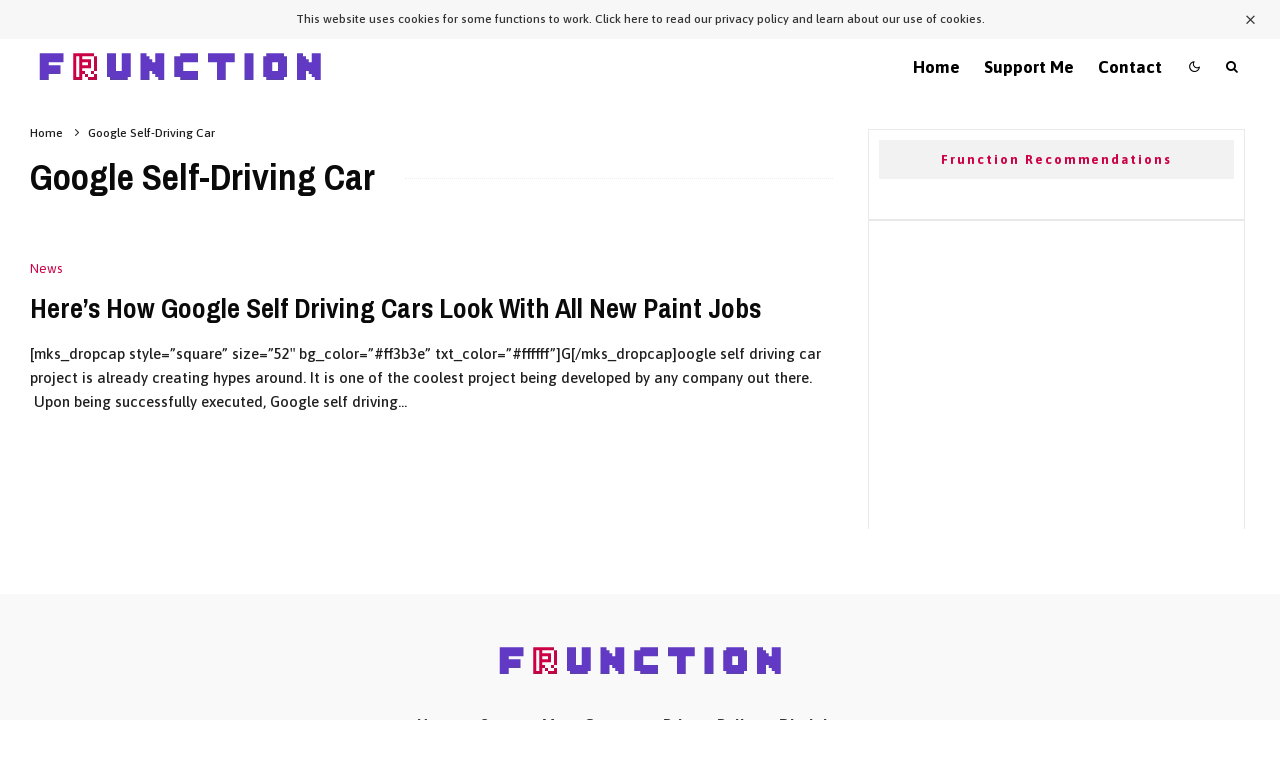

--- FILE ---
content_type: text/html; charset=UTF-8
request_url: https://frunction.com/tags/google-self-driving-car/
body_size: 20328
content:
<!DOCTYPE html><html lang="en-GB"><head><script data-no-optimize="1">var litespeed_docref=sessionStorage.getItem("litespeed_docref");litespeed_docref&&(Object.defineProperty(document,"referrer",{get:function(){return litespeed_docref}}),sessionStorage.removeItem("litespeed_docref"));</script> <meta name="google-site-verification" content="R1uuWUtIsG7IY0ZaISbDlnMbLXtb1ASQh00H5JJLgG8" /> <script async src="https://pagead2.googlesyndication.com/pagead/js/adsbygoogle.js?client=ca-pub-6296212073924419"
     crossorigin="anonymous"></script> <script src="https://fundingchoicesmessages.google.com/i/pub-6296212073924419?ers=1" nonce="EzuBwIqFzV5LVpjw9mRMhA" defer data-deferred="1"></script><script nonce="EzuBwIqFzV5LVpjw9mRMhA" src="[data-uri]" defer></script> <meta charset="UTF-8"><meta name="viewport" content="width=device-width, initial-scale=1"><link rel="profile" href="http://gmpg.org/xfn/11"><meta name="theme-color" content="#6931c4"><meta name='robots' content='index, follow, max-image-preview:large, max-snippet:-1, max-video-preview:-1' /> <script type="text/javascript" src="[data-uri]" defer></script> <title>Google Self-Driving Car Archives - Frunction</title><link rel="canonical" href="https://frunction.com/tags/google-self-driving-car/" /><meta property="og:locale" content="en_GB" /><meta property="og:type" content="article" /><meta property="og:title" content="Google Self-Driving Car Archives - Frunction" /><meta property="og:url" content="https://frunction.com/tags/google-self-driving-car/" /><meta property="og:site_name" content="Frunction" /><meta name="twitter:card" content="summary_large_image" /> <script type="application/ld+json" class="yoast-schema-graph">{"@context":"https://schema.org","@graph":[{"@type":"CollectionPage","@id":"https://frunction.com/tags/google-self-driving-car/","url":"https://frunction.com/tags/google-self-driving-car/","name":"Google Self-Driving Car Archives - Frunction","isPartOf":{"@id":"https://frunction.com/#website"},"primaryImageOfPage":{"@id":"https://frunction.com/tags/google-self-driving-car/#primaryimage"},"image":{"@id":"https://frunction.com/tags/google-self-driving-car/#primaryimage"},"thumbnailUrl":"","breadcrumb":{"@id":"https://frunction.com/tags/google-self-driving-car/#breadcrumb"},"inLanguage":"en-GB"},{"@type":"ImageObject","inLanguage":"en-GB","@id":"https://frunction.com/tags/google-self-driving-car/#primaryimage","url":"","contentUrl":""},{"@type":"BreadcrumbList","@id":"https://frunction.com/tags/google-self-driving-car/#breadcrumb","itemListElement":[{"@type":"ListItem","position":1,"name":"Home","item":"https://frunction.com/"},{"@type":"ListItem","position":2,"name":"Google Self-Driving Car"}]},{"@type":"WebSite","@id":"https://frunction.com/#website","url":"https://frunction.com/","name":"Frunction","description":"","publisher":{"@id":"https://frunction.com/#organization"},"potentialAction":[{"@type":"SearchAction","target":{"@type":"EntryPoint","urlTemplate":"https://frunction.com/?s={search_term_string}"},"query-input":{"@type":"PropertyValueSpecification","valueRequired":true,"valueName":"search_term_string"}}],"inLanguage":"en-GB"},{"@type":"Organization","@id":"https://frunction.com/#organization","name":"Frunction","url":"https://frunction.com/","logo":{"@type":"ImageObject","inLanguage":"en-GB","@id":"https://frunction.com/#/schema/logo/image/","url":"https://cdn.frunction.com/files/uploads/2022/06/Frunction_Logo.png","contentUrl":"https://cdn.frunction.com/files/uploads/2022/06/Frunction_Logo.png","width":300,"height":45,"caption":"Frunction"},"image":{"@id":"https://frunction.com/#/schema/logo/image/"}}]}</script> <link rel='dns-prefetch' href='//fonts.googleapis.com' /><link rel="alternate" type="application/rss+xml" title="Frunction &raquo; Feed" href="https://frunction.com/feed/" /><link rel="alternate" type="application/rss+xml" title="Frunction &raquo; Comments Feed" href="https://frunction.com/comments/feed/" /><link rel="alternate" type="application/rss+xml" title="Frunction &raquo; Google Self-Driving Car Tag Feed" href="https://frunction.com/tags/google-self-driving-car/feed/" />
<script id="frunc-ready" src="[data-uri]" defer></script> <style id='wp-img-auto-sizes-contain-inline-css' type='text/css'>img:is([sizes=auto i],[sizes^="auto," i]){contain-intrinsic-size:3000px 1500px}
/*# sourceURL=wp-img-auto-sizes-contain-inline-css */</style><link data-optimized="1" rel='stylesheet' id='wp-block-library-css' href='https://frunction.com/wp-content/litespeed/css/e66ff6dcac2bdc03c24e5e77a6162b2c.css?ver=62b2c' type='text/css' media='all' /><style id='global-styles-inline-css' type='text/css'>:root{--wp--preset--aspect-ratio--square: 1;--wp--preset--aspect-ratio--4-3: 4/3;--wp--preset--aspect-ratio--3-4: 3/4;--wp--preset--aspect-ratio--3-2: 3/2;--wp--preset--aspect-ratio--2-3: 2/3;--wp--preset--aspect-ratio--16-9: 16/9;--wp--preset--aspect-ratio--9-16: 9/16;--wp--preset--color--black: #000000;--wp--preset--color--cyan-bluish-gray: #abb8c3;--wp--preset--color--white: #ffffff;--wp--preset--color--pale-pink: #f78da7;--wp--preset--color--vivid-red: #cf2e2e;--wp--preset--color--luminous-vivid-orange: #ff6900;--wp--preset--color--luminous-vivid-amber: #fcb900;--wp--preset--color--light-green-cyan: #7bdcb5;--wp--preset--color--vivid-green-cyan: #00d084;--wp--preset--color--pale-cyan-blue: #8ed1fc;--wp--preset--color--vivid-cyan-blue: #0693e3;--wp--preset--color--vivid-purple: #9b51e0;--wp--preset--gradient--vivid-cyan-blue-to-vivid-purple: linear-gradient(135deg,rgb(6,147,227) 0%,rgb(155,81,224) 100%);--wp--preset--gradient--light-green-cyan-to-vivid-green-cyan: linear-gradient(135deg,rgb(122,220,180) 0%,rgb(0,208,130) 100%);--wp--preset--gradient--luminous-vivid-amber-to-luminous-vivid-orange: linear-gradient(135deg,rgb(252,185,0) 0%,rgb(255,105,0) 100%);--wp--preset--gradient--luminous-vivid-orange-to-vivid-red: linear-gradient(135deg,rgb(255,105,0) 0%,rgb(207,46,46) 100%);--wp--preset--gradient--very-light-gray-to-cyan-bluish-gray: linear-gradient(135deg,rgb(238,238,238) 0%,rgb(169,184,195) 100%);--wp--preset--gradient--cool-to-warm-spectrum: linear-gradient(135deg,rgb(74,234,220) 0%,rgb(151,120,209) 20%,rgb(207,42,186) 40%,rgb(238,44,130) 60%,rgb(251,105,98) 80%,rgb(254,248,76) 100%);--wp--preset--gradient--blush-light-purple: linear-gradient(135deg,rgb(255,206,236) 0%,rgb(152,150,240) 100%);--wp--preset--gradient--blush-bordeaux: linear-gradient(135deg,rgb(254,205,165) 0%,rgb(254,45,45) 50%,rgb(107,0,62) 100%);--wp--preset--gradient--luminous-dusk: linear-gradient(135deg,rgb(255,203,112) 0%,rgb(199,81,192) 50%,rgb(65,88,208) 100%);--wp--preset--gradient--pale-ocean: linear-gradient(135deg,rgb(255,245,203) 0%,rgb(182,227,212) 50%,rgb(51,167,181) 100%);--wp--preset--gradient--electric-grass: linear-gradient(135deg,rgb(202,248,128) 0%,rgb(113,206,126) 100%);--wp--preset--gradient--midnight: linear-gradient(135deg,rgb(2,3,129) 0%,rgb(40,116,252) 100%);--wp--preset--font-size--small: 13px;--wp--preset--font-size--medium: 20px;--wp--preset--font-size--large: 36px;--wp--preset--font-size--x-large: 42px;--wp--preset--spacing--20: 0.44rem;--wp--preset--spacing--30: 0.67rem;--wp--preset--spacing--40: 1rem;--wp--preset--spacing--50: 1.5rem;--wp--preset--spacing--60: 2.25rem;--wp--preset--spacing--70: 3.38rem;--wp--preset--spacing--80: 5.06rem;--wp--preset--shadow--natural: 6px 6px 9px rgba(0, 0, 0, 0.2);--wp--preset--shadow--deep: 12px 12px 50px rgba(0, 0, 0, 0.4);--wp--preset--shadow--sharp: 6px 6px 0px rgba(0, 0, 0, 0.2);--wp--preset--shadow--outlined: 6px 6px 0px -3px rgb(255, 255, 255), 6px 6px rgb(0, 0, 0);--wp--preset--shadow--crisp: 6px 6px 0px rgb(0, 0, 0);}:where(.is-layout-flex){gap: 0.5em;}:where(.is-layout-grid){gap: 0.5em;}body .is-layout-flex{display: flex;}.is-layout-flex{flex-wrap: wrap;align-items: center;}.is-layout-flex > :is(*, div){margin: 0;}body .is-layout-grid{display: grid;}.is-layout-grid > :is(*, div){margin: 0;}:where(.wp-block-columns.is-layout-flex){gap: 2em;}:where(.wp-block-columns.is-layout-grid){gap: 2em;}:where(.wp-block-post-template.is-layout-flex){gap: 1.25em;}:where(.wp-block-post-template.is-layout-grid){gap: 1.25em;}.has-black-color{color: var(--wp--preset--color--black) !important;}.has-cyan-bluish-gray-color{color: var(--wp--preset--color--cyan-bluish-gray) !important;}.has-white-color{color: var(--wp--preset--color--white) !important;}.has-pale-pink-color{color: var(--wp--preset--color--pale-pink) !important;}.has-vivid-red-color{color: var(--wp--preset--color--vivid-red) !important;}.has-luminous-vivid-orange-color{color: var(--wp--preset--color--luminous-vivid-orange) !important;}.has-luminous-vivid-amber-color{color: var(--wp--preset--color--luminous-vivid-amber) !important;}.has-light-green-cyan-color{color: var(--wp--preset--color--light-green-cyan) !important;}.has-vivid-green-cyan-color{color: var(--wp--preset--color--vivid-green-cyan) !important;}.has-pale-cyan-blue-color{color: var(--wp--preset--color--pale-cyan-blue) !important;}.has-vivid-cyan-blue-color{color: var(--wp--preset--color--vivid-cyan-blue) !important;}.has-vivid-purple-color{color: var(--wp--preset--color--vivid-purple) !important;}.has-black-background-color{background-color: var(--wp--preset--color--black) !important;}.has-cyan-bluish-gray-background-color{background-color: var(--wp--preset--color--cyan-bluish-gray) !important;}.has-white-background-color{background-color: var(--wp--preset--color--white) !important;}.has-pale-pink-background-color{background-color: var(--wp--preset--color--pale-pink) !important;}.has-vivid-red-background-color{background-color: var(--wp--preset--color--vivid-red) !important;}.has-luminous-vivid-orange-background-color{background-color: var(--wp--preset--color--luminous-vivid-orange) !important;}.has-luminous-vivid-amber-background-color{background-color: var(--wp--preset--color--luminous-vivid-amber) !important;}.has-light-green-cyan-background-color{background-color: var(--wp--preset--color--light-green-cyan) !important;}.has-vivid-green-cyan-background-color{background-color: var(--wp--preset--color--vivid-green-cyan) !important;}.has-pale-cyan-blue-background-color{background-color: var(--wp--preset--color--pale-cyan-blue) !important;}.has-vivid-cyan-blue-background-color{background-color: var(--wp--preset--color--vivid-cyan-blue) !important;}.has-vivid-purple-background-color{background-color: var(--wp--preset--color--vivid-purple) !important;}.has-black-border-color{border-color: var(--wp--preset--color--black) !important;}.has-cyan-bluish-gray-border-color{border-color: var(--wp--preset--color--cyan-bluish-gray) !important;}.has-white-border-color{border-color: var(--wp--preset--color--white) !important;}.has-pale-pink-border-color{border-color: var(--wp--preset--color--pale-pink) !important;}.has-vivid-red-border-color{border-color: var(--wp--preset--color--vivid-red) !important;}.has-luminous-vivid-orange-border-color{border-color: var(--wp--preset--color--luminous-vivid-orange) !important;}.has-luminous-vivid-amber-border-color{border-color: var(--wp--preset--color--luminous-vivid-amber) !important;}.has-light-green-cyan-border-color{border-color: var(--wp--preset--color--light-green-cyan) !important;}.has-vivid-green-cyan-border-color{border-color: var(--wp--preset--color--vivid-green-cyan) !important;}.has-pale-cyan-blue-border-color{border-color: var(--wp--preset--color--pale-cyan-blue) !important;}.has-vivid-cyan-blue-border-color{border-color: var(--wp--preset--color--vivid-cyan-blue) !important;}.has-vivid-purple-border-color{border-color: var(--wp--preset--color--vivid-purple) !important;}.has-vivid-cyan-blue-to-vivid-purple-gradient-background{background: var(--wp--preset--gradient--vivid-cyan-blue-to-vivid-purple) !important;}.has-light-green-cyan-to-vivid-green-cyan-gradient-background{background: var(--wp--preset--gradient--light-green-cyan-to-vivid-green-cyan) !important;}.has-luminous-vivid-amber-to-luminous-vivid-orange-gradient-background{background: var(--wp--preset--gradient--luminous-vivid-amber-to-luminous-vivid-orange) !important;}.has-luminous-vivid-orange-to-vivid-red-gradient-background{background: var(--wp--preset--gradient--luminous-vivid-orange-to-vivid-red) !important;}.has-very-light-gray-to-cyan-bluish-gray-gradient-background{background: var(--wp--preset--gradient--very-light-gray-to-cyan-bluish-gray) !important;}.has-cool-to-warm-spectrum-gradient-background{background: var(--wp--preset--gradient--cool-to-warm-spectrum) !important;}.has-blush-light-purple-gradient-background{background: var(--wp--preset--gradient--blush-light-purple) !important;}.has-blush-bordeaux-gradient-background{background: var(--wp--preset--gradient--blush-bordeaux) !important;}.has-luminous-dusk-gradient-background{background: var(--wp--preset--gradient--luminous-dusk) !important;}.has-pale-ocean-gradient-background{background: var(--wp--preset--gradient--pale-ocean) !important;}.has-electric-grass-gradient-background{background: var(--wp--preset--gradient--electric-grass) !important;}.has-midnight-gradient-background{background: var(--wp--preset--gradient--midnight) !important;}.has-small-font-size{font-size: var(--wp--preset--font-size--small) !important;}.has-medium-font-size{font-size: var(--wp--preset--font-size--medium) !important;}.has-large-font-size{font-size: var(--wp--preset--font-size--large) !important;}.has-x-large-font-size{font-size: var(--wp--preset--font-size--x-large) !important;}
/*# sourceURL=global-styles-inline-css */</style><style id='classic-theme-styles-inline-css' type='text/css'>/*! This file is auto-generated */
.wp-block-button__link{color:#fff;background-color:#32373c;border-radius:9999px;box-shadow:none;text-decoration:none;padding:calc(.667em + 2px) calc(1.333em + 2px);font-size:1.125em}.wp-block-file__button{background:#32373c;color:#fff;text-decoration:none}
/*# sourceURL=/wp-includes/css/classic-themes.min.css */</style><link data-optimized="1" rel='stylesheet' id='zeen-style-css' href='https://frunction.com/wp-content/litespeed/css/1204f82323f60b5b05e6cf9b62060c09.css?ver=60c09' type='text/css' media='all' /><style id='zeen-style-inline-css' type='text/css'>.content-bg, .block-skin-5:not(.skin-inner), .block-skin-5.skin-inner > .tipi-row-inner-style, .article-layout-skin-1.title-cut-bl .hero-wrap .meta:before, .article-layout-skin-1.title-cut-bc .hero-wrap .meta:before, .article-layout-skin-1.title-cut-bl .hero-wrap .share-it:before, .article-layout-skin-1.title-cut-bc .hero-wrap .share-it:before, .standard-archive .page-header, .skin-dark .flickity-viewport, .zeen__var__options label { background: #ffffff;}a.zeen-pin-it{position: absolute}.background.mask {background-color: transparent}.side-author__wrap .mask a {display:inline-block;height:70px}.timed-pup,.modal-wrap {position:fixed;visibility:hidden}.to-top__fixed .to-top a{background-color:#000000; color: #fff}#block-wrap-136 .tipi-row-inner-style{ ;}.site-inner { background-color: #ffffff; }.splitter svg g { fill: #ffffff; }.inline-post .block article .title { font-size: 20px;}input[type=submit], button, .tipi-button,.button,.wpcf7-submit,.button__back__home{ border-radius: 0; }.fontfam-1 { font-family: 'Pragati Narrow',sans-serif!important;}input,input[type="number"],.body-f1, .quotes-f1 blockquote, .quotes-f1 q, .by-f1 .byline, .sub-f1 .subtitle, .wh-f1 .widget-title, .headings-f1 h1, .headings-f1 h2, .headings-f1 h3, .headings-f1 h4, .headings-f1 h5, .headings-f1 h6, .font-1, div.jvectormap-tip {font-family:'Pragati Narrow',sans-serif;font-weight: 700;font-style: normal;}.fontfam-2 { font-family:'Asap',sans-serif!important; }input[type=submit], button, .tipi-button,.button,.wpcf7-submit,.button__back__home,.body-f2, .quotes-f2 blockquote, .quotes-f2 q, .by-f2 .byline, .sub-f2 .subtitle, .wh-f2 .widget-title, .headings-f2 h1, .headings-f2 h2, .headings-f2 h3, .headings-f2 h4, .headings-f2 h5, .headings-f2 h6, .font-2 {font-family:'Asap',sans-serif;font-weight: 500;font-style: normal;}.fontfam-3 { font-family:'Asap',sans-serif!important;}.body-f3, .quotes-f3 blockquote, .quotes-f3 q, .by-f3 .byline, .sub-f3 .subtitle, .wh-f3 .widget-title, .headings-f3 h1, .headings-f3 h2, .headings-f3 h3, .headings-f3 h4, .headings-f3 h5, .headings-f3 h6, .font-3 {font-family:'Asap',sans-serif;font-style: normal;font-weight: 500;}.tipi-row, .tipi-builder-on .contents-wrap > p { max-width: 1920px ; }.slider-columns--3 article { width: 590px }.slider-columns--2 article { width: 900px }.slider-columns--4 article { width: 435px }.single .site-content .tipi-row { max-width: 1920px ; }.single-product .site-content .tipi-row { max-width: 1920px ; }.date--secondary { color: #ffffff; }.date--main { color: #f8d92f; }.global-accent-border { border-color: #6931c4; }.trending-accent-border { border-color: #f7d40e; }.trending-accent-bg { border-color: #f7d40e; }.wpcf7-submit, .tipi-button.block-loader { background: #cc0044; }.wpcf7-submit:hover, .tipi-button.block-loader:hover { background: #6931c4; }.tipi-button.block-loader { color: #fff!important; }.wpcf7-submit { background: #18181e; }.wpcf7-submit:hover { background: #111; }.global-accent-bg, .icon-base-2:hover .icon-bg, #progress { background-color: #6931c4; }.global-accent-text, .mm-submenu-2 .mm-51 .menu-wrap > .sub-menu > li > a { color: #6931c4; }body { color:#1f1f1f;}.excerpt { color:#1f1f1f;}.mode--alt--b .excerpt, .block-skin-2 .excerpt, .block-skin-2 .preview-classic .custom-button__fill-2 { color:#ffffff!important;}.read-more-wrap { color:#cc0044;}.logo-fallback a { color:#000!important;}.site-mob-header .logo-fallback a { color:#000!important;}blockquote:not(.comment-excerpt) { color:#6931c4;}.mode--alt--b blockquote:not(.comment-excerpt), .mode--alt--b .block-skin-0.block-wrap-quote .block-wrap-quote blockquote:not(.comment-excerpt), .mode--alt--b .block-skin-0.block-wrap-quote .block-wrap-quote blockquote:not(.comment-excerpt) span { color:#fff!important;}.byline, .byline a { color:#cc0044;}.mode--alt--b .block-wrap-classic .byline, .mode--alt--b .block-wrap-classic .byline a, .mode--alt--b .block-wrap-thumbnail .byline, .mode--alt--b .block-wrap-thumbnail .byline a, .block-skin-2 .byline a, .block-skin-2 .byline { color:#ffffff;}.preview-classic .meta .title, .preview-thumbnail .meta .title,.preview-56 .meta .title{ color:#0a0a0a;}h1, h2, h3, h4, h5, h6, .block-title { color:#0a0a0a;}.sidebar-widget  .widget-title { color:#cc0044!important;}.link-color-wrap p > a, .link-color-wrap p > em a, .link-color-wrap p > strong a {
			text-decoration: underline; text-decoration-color: transparent; text-decoration-thickness: 1px; text-decoration-style:solid}.link-color-wrap p > a:hover, .link-color-wrap p > em a:hover, .link-color-wrap p > strong a:hover { text-decoration-color: #6931c4}.link-color-wrap a, .woocommerce-Tabs-panel--description a { color: #cc0044; }.mode--alt--b .link-color-wrap a, .mode--alt--b .woocommerce-Tabs-panel--description a { color: #888888; }.copyright, .site-footer .bg-area-inner .copyright a { color: #ffffff; }.link-color-wrap a:hover { color: #6931c4; }.mode--alt--b .link-color-wrap a:hover { color: #555; }body{line-height:1.66}input[type=submit], button, .tipi-button,.button,.wpcf7-submit,.button__back__home{letter-spacing:0.03em}.sub-menu a:not(.tipi-button){letter-spacing:0.1em}.widget-title{letter-spacing:0.15em}html, body{font-size:15px}.byline{font-size:12px}input[type=submit], button, .tipi-button,.button,.wpcf7-submit,.button__back__home{font-size:11px}.excerpt{font-size:15px}.logo-fallback, .secondary-wrap .logo-fallback a{font-size:22px}.logo span{font-size:12px}.breadcrumbs{font-size:10px}.hero-meta.tipi-s-typo .title{font-size:20px}.hero-meta.tipi-s-typo .subtitle{font-size:15px}.hero-meta.tipi-m-typo .title{font-size:20px}.hero-meta.tipi-m-typo .subtitle{font-size:15px}.hero-meta.tipi-xl-typo .title{font-size:20px}.hero-meta.tipi-xl-typo .subtitle{font-size:15px}.block-html-content h1, .single-content .entry-content h1{font-size:20px}.block-html-content h2, .single-content .entry-content h2{font-size:20px}.block-html-content h3, .single-content .entry-content h3{font-size:20px}.block-html-content h4, .single-content .entry-content h4{font-size:20px}.block-html-content h5, .single-content .entry-content h5{font-size:18px}.footer-block-links{font-size:8px}blockquote, q{font-size:20px}.site-footer .copyright{font-size:13px}.footer-navigation{font-size:13px}.site-footer .menu-icons{font-size:12px}.block-title, .page-title{font-size:24px}.block-subtitle{font-size:18px}.block-col-self .preview-2 .title{font-size:22px}.block-wrap-classic .tipi-m-typo .title-wrap .title{font-size:22px}.tipi-s-typo .title, .ppl-s-3 .tipi-s-typo .title, .zeen-col--wide .ppl-s-3 .tipi-s-typo .title, .preview-1 .title, .preview-21:not(.tipi-xs-typo) .title{font-size:22px}.tipi-xs-typo .title, .tipi-basket-wrap .basket-item .title{font-size:15px}.meta .read-more-wrap{font-size:11px}.widget-title{font-size:12px}.split-1:not(.preview-thumbnail) .mask{-webkit-flex: 0 0 calc( 34% - 15px);
					-ms-flex: 0 0 calc( 34% - 15px);
					flex: 0 0 calc( 34% - 15px);
					width: calc( 34% - 15px);}.preview-thumbnail .mask{-webkit-flex: 0 0 65px;
					-ms-flex: 0 0 65px;
					flex: 0 0 65px;
					width: 65px;}.footer-lower-area{padding-top:40px}.footer-lower-area{padding-bottom:40px}.footer-upper-area{padding-bottom:40px}.footer-upper-area{padding-top:40px}.footer-widget-wrap{padding-bottom:40px}.footer-widget-wrap{padding-top:40px}.tipi-button-cta-header{font-size:12px}#top-bar-message{font-size:12px}.meta .read-more-wrap { font-weight: 700;}.subtitle {font-style:italic!important;}.main-navigation .horizontal-menu, .main-navigation .menu-item, .main-navigation .menu-icon .menu-icon--text,  .main-navigation .tipi-i-search span { font-weight: 700;}.footer-lower-area, .footer-lower-area .menu-item, .footer-lower-area .menu-icon span {font-weight: 700;}.widget-title {font-weight: 700!important;}input[type=submit], button, .tipi-button,.button,.wpcf7-submit,.button__back__home{ text-transform: none; }.entry-title{ text-transform: none; }.logo-fallback{ text-transform: none; }.block-wrap-slider .title-wrap .title{ text-transform: none; }.block-wrap-grid .title-wrap .title, .tile-design-4 .meta .title-wrap .title{ text-transform: none; }.block-wrap-classic .title-wrap .title{ text-transform: none; }.block-title{ text-transform: none; }.meta .excerpt .read-more{ text-transform: uppercase; }.preview-grid .read-more{ text-transform: uppercase; }.block-subtitle{ text-transform: none; }.byline{ text-transform: none; }.widget-title{ text-transform: none; }.main-navigation .menu-item, .main-navigation .menu-icon .menu-icon--text{ text-transform: none; }.secondary-navigation, .secondary-wrap .menu-icon .menu-icon--text{ text-transform: none; }.footer-lower-area .menu-item, .footer-lower-area .menu-icon span{ text-transform: none; }.sub-menu a:not(.tipi-button){ text-transform: none; }.site-mob-header .menu-item, .site-mob-header .menu-icon span{ text-transform: uppercase; }.single-content .entry-content h1, .single-content .entry-content h2, .single-content .entry-content h3, .single-content .entry-content h4, .single-content .entry-content h5, .single-content .entry-content h6, .meta__full h1, .meta__full h2, .meta__full h3, .meta__full h4, .meta__full h5, .bbp__thread__title{ text-transform: none; }.mm-submenu-2 .mm-11 .menu-wrap > *, .mm-submenu-2 .mm-31 .menu-wrap > *, .mm-submenu-2 .mm-21 .menu-wrap > *, .mm-submenu-2 .mm-51 .menu-wrap > *  { border-top: 3px solid transparent; }.separation-border { margin-bottom: 60px; }.load-more-wrap-1 { padding-top: 60px; }.block-wrap-classic .inf-spacer + .block:not(.block-62) { margin-top: 60px; }.block-title-wrap-style .block-title:after, .block-title-wrap-style .block-title:before { border-top: 1px #eee dotted;}.separation-border-v { background: #000000;}.separation-border-v { height: calc( 100% -  60px - 1px); }@media only screen and (max-width: 480px) {.separation-border:not(.split-1){margin-bottom:45px;}.separation-border { margin-bottom: 30px;}}.grid-spacing { border-top-width: 2px; }.sidebar-wrap .sidebar { padding-right: 5px; padding-left: 5px; padding-top:5px; padding-bottom:5px; }.sidebar-left .sidebar-wrap .sidebar { padding-right: 5px; padding-left: 5px; }@media only screen and (min-width: 481px) {.block-wrap-grid .block-title-area, .block-wrap-98 .block-piece-2 article:last-child { margin-bottom: -2px; }.block-wrap-92 .tipi-row-inner-box { margin-top: -2px; }.block-wrap-grid .only-filters { top: 2px; }.grid-spacing { border-right-width: 2px; }.block-wrap-grid:not(.block-wrap-81) .block { width: calc( 100% + 2px ); }}@media only screen and (max-width: 859px) {.mobile__design--side .mask {
		width: calc( 34% - 15px);
	}}@media only screen and (min-width: 860px) {input[type=submit], button, .tipi-button,.button,.wpcf7-submit,.button__back__home{letter-spacing:0.09em}html, body{font-size:17px}.hero-meta.tipi-s-typo .title{font-size:30px}.hero-meta.tipi-s-typo .subtitle{font-size:18px}.hero-meta.tipi-m-typo .title{font-size:30px}.hero-meta.tipi-m-typo .subtitle{font-size:18px}.hero-meta.tipi-xl-typo .title{font-size:30px}.hero-meta.tipi-xl-typo .subtitle{font-size:18px}.block-html-content h1, .single-content .entry-content h1{font-size:30px}.block-html-content h2, .single-content .entry-content h2{font-size:30px}.block-html-content h3, .single-content .entry-content h3{font-size:24px}.block-html-content h4, .single-content .entry-content h4{font-size:24px}blockquote, q{font-size:25px}.site-footer .copyright{font-size:12px}.footer-navigation{font-size:12px}.main-navigation, .main-navigation .menu-icon--text{font-size:15px}.sub-menu a:not(.tipi-button){font-size:12px}.main-navigation .menu-icon, .main-navigation .trending-icon-solo{font-size:12px}.secondary-wrap-v .standard-drop>a,.secondary-wrap, .secondary-wrap a, .secondary-wrap .menu-icon--text{font-size:11px}.secondary-wrap .menu-icon, .secondary-wrap .menu-icon a, .secondary-wrap .trending-icon-solo{font-size:13px}.layout-side-info .details{width:130px;float:left}.title-contrast .hero-wrap { height: calc( 100vh - 60px ); }.block-col-self .block-71 .tipi-s-typo .title { font-size: 18px; }.zeen-col--narrow .block-wrap-classic .tipi-m-typo .title-wrap .title { font-size: 18px; }.mode--alt--b .footer-widget-area:not(.footer-widget-area-1) + .footer-lower-area { border-top:1px #333333 solid ; }.footer-widget-wrap { border-right:1px #333333 solid ; }.footer-widget-wrap .widget_search form, .footer-widget-wrap select { border-color:#333333; }.footer-widget-wrap .zeen-widget { border-bottom:1px #333333 solid ; }.footer-widget-wrap .zeen-widget .preview-thumbnail { border-bottom-color: #333333;}.secondary-wrap-v { width: 80px; }}@media only screen and (min-width: 1240px) {.hero-l .single-content {padding-top: 45px}.byline{font-size:13px}input[type=submit], button, .tipi-button,.button,.wpcf7-submit,.button__back__home{font-size:12px}.logo-fallback, .secondary-wrap .logo-fallback a{font-size:30px}.breadcrumbs{font-size:12px}.hero-meta.tipi-s-typo .title{font-size:36px}.hero-meta.tipi-m-typo .title{font-size:44px}.hero-meta.tipi-xl-typo .title{font-size:50px}.block-html-content h1, .single-content .entry-content h1{font-size:44px}.block-html-content h2, .single-content .entry-content h2{font-size:40px}.block-html-content h3, .single-content .entry-content h3{font-size:30px}.block-html-content h4, .single-content .entry-content h4{font-size:22px}.block-html-content h5, .single-content .entry-content h5{font-size:20px}.footer-block-links{font-size:11px}.site-footer .copyright{font-size:13px}.footer-navigation{font-size:15px}.site-footer .menu-icons{font-size:13px}.main-navigation, .main-navigation .menu-icon--text{font-size:17px}.sub-menu a:not(.tipi-button){font-size:15px}.main-navigation .menu-icon, .main-navigation .trending-icon-solo{font-size:13px}.secondary-wrap-v .standard-drop>a,.secondary-wrap, .secondary-wrap a, .secondary-wrap .menu-icon--text{font-size:13px}.block-title, .page-title{font-size:40px}.block-subtitle{font-size:20px}.block-col-self .preview-2 .title{font-size:36px}.block-wrap-classic .tipi-m-typo .title-wrap .title{font-size:30px}.tipi-s-typo .title, .ppl-s-3 .tipi-s-typo .title, .zeen-col--wide .ppl-s-3 .tipi-s-typo .title, .preview-1 .title, .preview-21:not(.tipi-xs-typo) .title{font-size:25px}.tipi-xs-typo .title, .tipi-basket-wrap .basket-item .title{font-size:24px}.widget-title{font-size:13px}.split-1:not(.preview-thumbnail) .mask{-webkit-flex: 0 0 calc( 50% - 15px);
					-ms-flex: 0 0 calc( 50% - 15px);
					flex: 0 0 calc( 50% - 15px);
					width: calc( 50% - 15px);}.footer-lower-area{padding-top:30px}.footer-lower-area{padding-bottom:30px}.footer-upper-area{padding-bottom:50px}.footer-upper-area{padding-top:50px}.footer-widget-wrap{padding-bottom:30px}.footer-widget-wrap{padding-top:30px}}.main-menu-bar-color-1 .current-menu-item > a, .main-menu-bar-color-1 .menu-main-menu > .dropper.active:not(.current-menu-item) > a { background-color: #111;}.cats .cat-with-bg, .byline-1 .comments { font-size:0.8em; }.site-header a { color: #000000; }.site-skin-3.content-subscribe, .site-skin-3.content-subscribe .subtitle, .site-skin-3.content-subscribe input, .site-skin-3.content-subscribe h2 { color: #fff; } .site-skin-3.content-subscribe input[type="email"] { border-color: #fff; }.footer-widget-wrap .widget_search form { border-color:#333333; }.content-area .zeen-widget { border: 0 #e9e9e9 solid ; border-width: 1px; }.content-area .zeen-widget { padding:10px 10px 10px; }.with-fi.preview-grid,.with-fi.preview-grid .byline,.with-fi.preview-grid .subtitle, .with-fi.preview-grid a { color: #fff; }.preview-grid .mask-overlay { opacity: 0.2 ; }@media (pointer: fine) {.preview-grid:hover .mask-overlay { opacity: 0.4 ; }}.slider-image-1 .mask-overlay { background-color: #1a1d1e ; }.with-fi.preview-slider-overlay,.with-fi.preview-slider-overlay .byline,.with-fi.preview-slider-overlay .subtitle, .with-fi.preview-slider-overlay a { color: #fff; }.preview-slider-overlay .mask-overlay { opacity: 0.2 ; }@media (pointer: fine) {.preview-slider-overlay:hover .mask-overlay { opacity: 0.6 ; }}.top-bar-message { background: #f7f7f7; color: #333333; padding:10px;}.site-footer .bg-area-inner, .site-footer .bg-area-inner .woo-product-rating span, .site-footer .bg-area-inner .stack-design-3 .meta { background-color: #f9f9f9; }.site-footer .bg-area-inner .background { background-image: none; opacity: 1; }.footer-lower-area { color: #333333; }.to-top-2 a { border-color: #333333; }.to-top-2 i:after { background: #333333; }.site-footer .bg-area-inner,.site-footer .bg-area-inner .byline,.site-footer .bg-area-inner a,.site-footer .bg-area-inner .widget_search form *,.site-footer .bg-area-inner h3,.site-footer .bg-area-inner .widget-title { color:#333333; }.site-footer .bg-area-inner .tipi-spin.tipi-row-inner-style:before { border-color:#333333; }.site-footer .footer-widget-bg-area, .site-footer .footer-widget-bg-area .woo-product-rating span, .site-footer .footer-widget-bg-area .stack-design-3 .meta { background-color: #272727; }.site-footer .footer-widget-bg-area .background { background-image: none; opacity: 1; }.site-footer .footer-widget-bg-area .block-skin-0 .tipi-arrow { color:#dddede; border-color:#dddede; }.site-footer .footer-widget-bg-area .block-skin-0 .tipi-arrow i:after{ background:#dddede; }.site-footer .footer-widget-bg-area,.site-footer .footer-widget-bg-area .byline,.site-footer .footer-widget-bg-area a,.site-footer .footer-widget-bg-area .widget_search form *,.site-footer .footer-widget-bg-area h3,.site-footer .footer-widget-bg-area .widget-title { color:#dddede; }.site-footer .footer-widget-bg-area .tipi-spin.tipi-row-inner-style:before { border-color:#dddede; }.content-latl .bg-area, .content-latl .bg-area .woo-product-rating span, .content-latl .bg-area .stack-design-3 .meta { background-color: #272727; }.content-latl .bg-area .background { opacity: 0.75; }.content-latl .bg-area,.content-latl .bg-area .byline,.content-latl .bg-area a,.content-latl .bg-area .widget_search form *,.content-latl .bg-area h3,.content-latl .bg-area .widget-title { color:#fff; }.content-latl .bg-area .tipi-spin.tipi-row-inner-style:before { border-color:#fff; }.sidebar-wrap .load-more-wrap .tipi-arrow { border-color:#fff; color:#fff; }.sidebar-wrap .load-more-wrap .tipi-arrow i:after { background:#fff; }.sidebar-wrap,.sidebar-wrap .byline,.sidebar-wrap a,.sidebar-wrap .widget_search form *,.sidebar-wrap h3,.sidebar-wrap .widget-title { color:#fff; }.sidebar-wrap .tipi-spin.tipi-row-inner-style:before { border-color:#fff; }.slide-in-menu .bg-area, .slide-in-menu .bg-area .woo-product-rating span, .slide-in-menu .bg-area .stack-design-3 .meta { background-color: #222222; }.slide-in-menu .bg-area .background { opacity: 0.3; }.slide-in-menu,.slide-in-menu .bg-area a,.slide-in-menu .bg-area .widget-title, .slide-in-menu .cb-widget-design-1 .cb-score { color:#ffffff; }.slide-in-menu form { border-color:#ffffff; }.slide-in-menu .bg-area .mc4wp-form-fields input[type="email"], #subscribe-submit input[type="email"], .subscribe-wrap input[type="email"],.slide-in-menu .bg-area .mc4wp-form-fields input[type="text"], #subscribe-submit input[type="text"], .subscribe-wrap input[type="text"] { border-bottom-color:#ffffff; }.main-navigation, .main-navigation .menu-icon--text { color: #000000; }.main-navigation .horizontal-menu>li>a { padding-left: 12px; padding-right: 12px; }.main-navigation-border { border-bottom:1px #eeeeee solid ; }.main-navigation-border .drop-search { border-top:1px #eeeeee solid ; }#progress {bottom: 0;height: 1px; }.sticky-menu-2:not(.active) #progress  { bottom: -1px;  }.main-navigation-border { border-top: 1px #eee solid ; }.site-mob-header .menu-icon { font-size: 15px; }.site-mob-header .tipi-i-menu-mob { width: 15px; }.site-mob-header .tipi-i-menu-mob:before {top: -6px;}.site-mob-header .tipi-i-menu-mob:after {top: 6px;}.secondary-wrap .menu-bg-area { background-color: #1f2123; }.secondary-wrap-v .standard-drop>a,.secondary-wrap, .secondary-wrap a, .secondary-wrap .menu-icon--text { color: #fff; }.secondary-wrap .menu-secondary > li > a, .secondary-icons li > a { padding-left: 10px; padding-right: 10px; }.mc4wp-form-fields input[type=submit], .mc4wp-form-fields button, #subscribe-submit input[type=submit], .subscribe-wrap input[type=submit] {color: #fff;background-image: linear-gradient(130deg, #32429e 0%, #aa076b 80%);}.site-mob-header:not(.site-mob-header-11) .header-padding .logo-main-wrap, .site-mob-header:not(.site-mob-header-11) .header-padding .icons-wrap a, .site-mob-header-11 .header-padding {
		padding-top: 10px;
		padding-bottom: 10px;
	}.site-header .header-padding {
		padding-top:5px;
		padding-bottom:5px;
	}@media only screen and (min-width: 860px){.tipi-m-0 {display: none}}
/*# sourceURL=zeen-style-inline-css */</style><link data-optimized="1" rel='stylesheet' id='zeen-child-style-css' href='https://frunction.com/wp-content/litespeed/css/8b8583ae37db20229db7c3bafef55a9e.css?ver=55a9e' type='text/css' media='all' /><link data-optimized="1" rel='stylesheet' id='zeen-dark-mode-css' href='https://frunction.com/wp-content/litespeed/css/ae5e45052eedae1bbae027c590cd7393.css?ver=d7393' type='text/css' media='all' /><link rel='stylesheet' id='zeen-fonts-css' href='https://fonts.googleapis.com/css?family=Pragati+Narrow%3A700%2Citalic%2C400%7CAsap%3A500%2C700%2C400&#038;subset=latin&#038;display=swap' type='text/css' media='all' /><link data-optimized="1" rel='stylesheet' id='photoswipe-css' href='https://frunction.com/wp-content/litespeed/css/bf083598bb52334120ba02d3feb2c917.css?ver=2c917' type='text/css' media='all' /> <script data-optimized="1" type="text/javascript" src="https://frunction.com/wp-content/litespeed/js/20c3df064f76283b1b95d8106e60d2d3.js?ver=0d2d3" id="jquery-core-js" defer data-deferred="1"></script> <script data-optimized="1" type="text/javascript" src="https://frunction.com/wp-content/litespeed/js/407ef4c1c8bc65ded79deb7c2bc120ab.js?ver=120ab" id="jquery-migrate-js" defer data-deferred="1"></script> <link rel="https://api.w.org/" href="https://frunction.com/wp-json/" /><link rel="alternate" title="JSON" type="application/json" href="https://frunction.com/wp-json/wp/v2/tags/136" /><link rel="EditURI" type="application/rsd+xml" title="RSD" href="https://frunction.com/xmlrpc.php?rsd" /><meta name="generator" content="WordPress 6.9" /><style type="text/css">.aawp .aawp-tb__row--highlight{background-color:#256aaf;}.aawp .aawp-tb__row--highlight{color:#256aaf;}.aawp .aawp-tb__row--highlight a{color:#256aaf;}</style><link rel="preload" type="font/woff2" as="font" href="https://frunction.com/wp-content/themes/zeen/assets/css/tipi/tipi.woff2?9oa0lg" crossorigin="anonymous"><link rel="dns-prefetch" href="//fonts.googleapis.com"><link rel="preconnect" href="https://fonts.gstatic.com/" crossorigin="anonymous"><link rel="icon" href="https://frunction.com/wp-content/uploads/2022/06/cropped-Favicon-32x32.png" sizes="32x32" /><link rel="icon" href="https://frunction.com/wp-content/uploads/2022/06/cropped-Favicon-192x192.png" sizes="192x192" /><link rel="apple-touch-icon" href="https://frunction.com/wp-content/uploads/2022/06/cropped-Favicon-180x180.png" /><meta name="msapplication-TileImage" content="https://frunction.com/wp-content/uploads/2022/06/cropped-Favicon-270x270.png" /><style id='zeen-mm-style-inline-css' type='text/css'>.main-navigation .menu-item-26 .menu-wrap > * { border-top-color: #111!important; }
.main-navigation .menu-item-19667 .menu-wrap > * { border-top-color: #111!important; }
.main-navigation .menu-item-19668 .menu-wrap > * { border-top-color: #111!important; }
/*# sourceURL=zeen-mm-style-inline-css */</style></head><body class="archive tag tag-google-self-driving-car tag-136 wp-theme-zeen wp-child-theme-zeen-child aawp-custom headings-f1 body-f2 sub-f1 quotes-f1 by-f2 wh-f2 widget-title-c to-top__fixed block-titles-big block-titles-mid-1 mob-menu-on-tab mob-fi-tall modal-skin-2 skin-light read-more-fade footer-widgets-text-white site-mob-menu-a-2 site-mob-menu-2 mm-submenu-2 main-menu-logo-1 body-header-style-72 body-header-style-70s byline-font-2"><div id="page" class="site"><div id="top-bar-message" class="top-bar-message font-2"><span class="top-bar-message-content"><a href="https://frunction.com/privacy-policy/" rel="nofollow" title="This website uses cookies for some functions to work. Click here to read our privacy policy and learn about our use of cookies.">This website uses cookies for some functions to work. Click here to read our privacy policy and learn about our use of cookies.</a></span><div id="top-bar-message-close"><i class="tipi-i-close"></i></div></div><div id="mob-line" class="tipi-m-0"></div><header id="mobhead" class="site-header-block site-mob-header tipi-m-0 site-mob-header-1 site-mob-menu-2 sticky-menu-mob sticky-menu-1 sticky-top site-skin-1 site-img-1"><div class="bg-area header-padding tipi-row tipi-vertical-c"><ul class="menu-left icons-wrap tipi-vertical-c"><li class="menu-icon menu-icon-style-1 menu-icon-search"><a href="#" class="tipi-i-search modal-tr tipi-tip tipi-tip-move" data-title="Search" data-type="search"></a></li></ul><div class="logo-main-wrap logo-mob-wrap"><div class="logo logo-mobile"><a href="https://frunction.com" data-pin-nopin="true"><span class="logo-img"><img src="https://frunction.com/wp-content/uploads/2023/02/Frunction_Logo.png" alt="" srcset="https://frunction.com/wp-content/uploads/2023/02/Frunction_Logo_Retina.png 2x" data-base-src="https://frunction.com/wp-content/uploads/2023/02/Frunction_Logo.png" data-alt-src="https://frunction.com/wp-content/uploads/2023/02/Frunction_Logo_Light.png" data-base-srcset="https://frunction.com/wp-content/uploads/2023/02/Frunction_Logo_Retina.png 2x" data-alt-srcset="https://frunction.com/wp-content/uploads/2023/02/Frunction_Logo_Light_Retina.png 2x" width="300" height="45"></span></a></div></div><ul class="menu-right icons-wrap tipi-vertical-c"><li class="menu-icon menu-icon-style-1 menu-icon-mode">	<a href="#" class="mode__wrap">
<span class="mode__inner__wrap tipi-vertical-c tipi-tip tipi-tip-move" data-title="Reading Mode">
<i class="tipi-i-sun tipi-all-c"></i>
<i class="tipi-i-moon tipi-all-c"></i>
</span>
</a></li><li class="menu-icon menu-icon-mobile-slide"><a href="#" class="mob-tr-open" data-target="slide-menu"><i class="tipi-i-menu-mob" aria-hidden="true"></i></a></li></ul><div class="background mask"></div></div></header><div class="site-inner"><header id="masthead" class="site-header-block site-header clearfix site-header-72 header-width-1 header-skin-1 site-img-1 mm-ani-0 mm-skin-2 main-menu-skin-1 main-menu-width-1 sticky-menu-dt sticky-menu-1 sticky-top logo-only-when-stuck main-menu-inline" data-pt-diff="0" data-pb-diff="0"><div class="bg-area"><div class="logo-main-wrap clearfix header-side-padding"><nav class="main-navigation main-navigation-4 tipi-flex tipi-flex-eq-height tipi-xs-0 tipi-row"><div class="logo-l-padding tipi-vertical-c header-padding"><div class="logo logo-main"><a href="https://frunction.com" data-pin-nopin="true"><span class="logo-img"><img src="https://frunction.com/wp-content/uploads/2023/02/Frunction_Logo.png" alt="" srcset="https://frunction.com/wp-content/uploads/2023/02/Frunction_Logo_Retina.png 2x" data-base-src="https://frunction.com/wp-content/uploads/2023/02/Frunction_Logo.png" data-alt-src="https://frunction.com/wp-content/uploads/2023/02/Frunction_Logo_Light.png" data-base-srcset="https://frunction.com/wp-content/uploads/2023/02/Frunction_Logo_Retina.png 2x" data-alt-srcset="https://frunction.com/wp-content/uploads/2023/02/Frunction_Logo_Light_Retina.png 2x" width="300" height="45"></span></a></div></div><ul id="menu-main-menu" class="menu-main-menu horizontal-menu tipi-flex-eq-height font-2 menu-icons tipi-flex-r"><li id="menu-item-26" class="menu-item menu-item-type-custom menu-item-object-custom menu-item-home dropper drop-it mm-art mm-wrap-2 mm-wrap menu-item-26"><a href="https://frunction.com">Home</a></li><li id="menu-item-19667" class="menu-item menu-item-type-post_type menu-item-object-page dropper drop-it mm-art mm-wrap-2 mm-wrap menu-item-19667"><a href="https://frunction.com/support-me/">Support Me</a></li><li id="menu-item-19668" class="menu-item menu-item-type-post_type menu-item-object-page dropper drop-it mm-art mm-wrap-2 mm-wrap menu-item-19668"><a href="https://frunction.com/contact/">Contact</a></li><li class="menu-icon menu-icon-style-1 menu-icon-mode">	<a href="#" class="mode__wrap">
<span class="mode__inner__wrap tipi-vertical-c tipi-tip tipi-tip-move" data-title="Reading Mode">
<i class="tipi-i-sun tipi-all-c"></i>
<i class="tipi-i-moon tipi-all-c"></i>
</span>
</a></li><li class="menu-icon drop-search-wrap menu-icon-search"><a href="#" class="tipi-i-search modal-tr" data-type="search-drop"></a><div class="drop-search search-form-wrap widget_search clearfix"><form method="get" class="search tipi-flex" action="https://frunction.com/">
<input type="search" class="search-field font-b" placeholder="Search" value="" name="s" autocomplete="off" aria-label="search form">
<button class="tipi-i-search-thin search-submit" type="submit" value="" aria-label="search"></button></form></div></li></ul></nav></div><div class="background mask"></div></div></header><div id="header-line"></div><div id="content" class="site-content clearfix"><div id="primary" class="content-area"><div id="contents-wrap" class="contents-wrap standard-archive sidebar-right clearfix"><div class="tipi-row content-bg clearfix"><div class="tipi-cols clearfix sticky--wrap"><main class="main tipi-xs-12 main-block-wrap clearfix tipi-l-8 tipi-col"><header id="block-wrap-136" class="page-header block-title-wrap block-title-wrap-style block-wrap clearfix block-title-1 page-header-skin-0 with-sorter block-title-m"><div class="tipi-row-inner-style block-title-wrap-style clearfix"><div class="bg__img-wrap img-bg-wrapper parallax"><div class="bg"></div></div><div class="block-title-wrap clearfix"><div class="breadcrumbs-wrap breadcrumbs-sz-m"><div class="breadcrumbs"><div class="crumb">
<a href="https://frunction.com">
<span>Home</span>
</a></div>
<i class="tipi-i-chevron-right"></i><div class="crumb">
<span>Google Self-Driving Car</span></div></div></div><div class="filters font-2"></div><div class="block-title-area clearfix"><h1 class="page-title block-title">Google Self-Driving Car</h1></div></div></div></header><div id="block-wrap-0" class="block-wrap-native block-wrap block-wrap-5 block-css-0 block-wrap-classic block-wrap-no-1 columns__m--1 elements-design-1 block-skin-0 tipi-box clearfix" data-id="0" data-base="0"><div class="tipi-row-inner-style clearfix"><div class="tipi-row-inner-box contents sticky--wrap"><div class="block block-5 clearfix"><article class="tipi-xs-12 elements-location-1 clearfix with-fi ani-base tipi-m-typo stack-1 stack-design-1 separation-border loop-0 preview-text preview-classic preview-5 img-color-hover-base img-color-hover-1 post-2963 post type-post status-publish format-standard has-post-thumbnail hentry category-news tag-google tag-google-self-driving-car tag-self-driving-car"><div class="meta"><div class="byline byline-2 byline-cats-design-1"><div class="byline-part cats"><a href="https://frunction.com/topics/news/" class="cat">News</a></div></div><div class="title-wrap"><h3 class="title"><a href="https://frunction.com/2015/11/google-self-driving-cars-paint-jobs/">Here&#8217;s How Google Self Driving Cars Look With All New Paint Jobs</a></h3></div></div><div class="meta"><div class="excerpt body-color">[mks_dropcap style=&#8221;square&#8221; size=&#8221;52&#8243; bg_color=&#8221;#ff3b3e&#8221; txt_color=&#8221;#ffffff&#8221;]G[/mks_dropcap]oogle self driving car project is already creating hypes around. It is one of the coolest project being developed by any company out there.  Upon being successfully executed, Google self driving...</div></div></article></div></div></div></div></main><div class="block clearfix sidebar-wrap sb-wrap-skin-4 sticky-sb-on tipi-xs-12 tipi-l-4 tipi-col sb-widgets-with-border tipi-xs-0"><aside class="sidebar widget-area bg-area site-img-1 sb-skin-4 widgets-title-skin-11 widgets-skin-4"><div class="background"></div><div id="custom_html-2" class="widget_text sidebar-widget zeen-widget clearfix widget_custom_html"><h3 class="widget-title title">Frunction Recommendations</h3><div class="textwidget custom-html-widget"><center></center></div></div><div id="custom_html-3" class="widget_text sidebar-widget zeen-widget clearfix widget_custom_html"><div class="textwidget custom-html-widget"><center><script async src="https://pagead2.googlesyndication.com/pagead/js/adsbygoogle.js?client=ca-pub-6296212073924419"
     crossorigin="anonymous"></script> 
<ins class="adsbygoogle"
style="display:inline-block;width:336px;height:280px"
data-ad-client="ca-pub-6296212073924419"
data-ad-slot="6631922902"></ins> <script>(adsbygoogle = window.adsbygoogle || []).push({});</script></center></div></div></aside></div></div></div></div></div></div><footer id="colophon" class="site-footer site-footer-1 site-img-1 widget-area-borders-1 footer-fs  widget-title-center footer__mob__cols-1 clearfix"><div class="bg-area"><div class="bg-area-inner"><div class="footer-lower-area footer-area clearfix site-skin-3"><div class="tipi-row"><div class="logo logo-footer"><a href="https://frunction.com" data-pin-nopin="true"><span class="logo-img"><img src="https://frunction.com/wp-content/uploads/2023/02/Frunction_Logo.png" alt="" loading="lazy" srcset="https://frunction.com/wp-content/uploads/2023/02/Frunction_Logo_Retina.png 2x" data-base-src="https://frunction.com/wp-content/uploads/2023/02/Frunction_Logo.png" data-alt-src="https://frunction.com/wp-content/uploads/2023/02/Frunction_Logo_Light.png" data-base-srcset="https://frunction.com/wp-content/uploads/2023/02/Frunction_Logo_Retina.png 2x" data-alt-srcset="https://frunction.com/wp-content/uploads/2023/02/Frunction_Logo_Light_Retina.png 2x" width="300" height="45"></span></a></div><nav id="footer-navigation" class="footer-navigation clearfix font-2"><ul id="menu-footer" class="footer-menu horizontal-menu"><li id="menu-item-50" class="menu-item menu-item-type-post_type menu-item-object-page menu-item-home dropper standard-drop mm-art mm-wrap-2 mm-wrap menu-item-50"><a href="https://frunction.com/">Home</a></li><li id="menu-item-208" class="menu-item menu-item-type-post_type menu-item-object-page dropper standard-drop mm-art mm-wrap-2 mm-wrap menu-item-208"><a href="https://frunction.com/support-me/">Support Me</a></li><li id="menu-item-133" class="menu-item menu-item-type-post_type menu-item-object-page dropper standard-drop mm-art mm-wrap-2 mm-wrap menu-item-133"><a href="https://frunction.com/contact/">Contact</a></li><li id="menu-item-67" class="menu-item menu-item-type-post_type menu-item-object-page menu-item-privacy-policy dropper standard-drop mm-art mm-wrap-2 mm-wrap menu-item-67"><a rel="privacy-policy" href="https://frunction.com/privacy-policy/">Privacy Policy</a></li><li id="menu-item-127" class="menu-item menu-item-type-post_type menu-item-object-page dropper standard-drop mm-art mm-wrap-2 mm-wrap menu-item-127"><a href="https://frunction.com/disclaimers/">Disclaimers</a></li></ul></nav><div class="copyright font-2 copyright-l">  Copyright © 2014 - 2023. Parvez Shaikh. All rights reserved.</div></div></div><div class="background mask"></div></div></div></footer></div></div><div id="mob-menu-wrap" class="mob-menu-wrap mobile-navigation-dd tipi-m-0 site-skin-2 site-img-1"><div class="bg-area">
<a href="#" class="mob-tr-close tipi-close-icon"><i class="tipi-i-close" aria-hidden="true"></i></a><div class="content-wrap"><div class="content"><div class="logo logo-mobile-menu"><a href="https://frunction.com" data-pin-nopin="true"></a></div><nav class="mobile-navigation mobile-navigation-1"><div class="mobile-search-wrap font-2"><form method="get" class="search tipi-flex" action="https://frunction.com/">
<input type="search" class="search-field font-b" placeholder="Search" value="" name="s" autocomplete="off" aria-label="search form">
<button class="tipi-i-search-thin search-submit" type="submit" value="" aria-label="search"></button></form></div><ul id="menu-mobile" class="menu-mobile vertical-menu font-2"><li class="menu-item menu-item-type-custom menu-item-object-custom menu-item-home dropper standard-drop mm-art mm-wrap-2 mm-wrap menu-item-26"><a href="https://frunction.com">Home</a></li><li class="menu-item menu-item-type-post_type menu-item-object-page dropper standard-drop mm-art mm-wrap-2 mm-wrap menu-item-19667"><a href="https://frunction.com/support-me/">Support Me</a></li><li class="menu-item menu-item-type-post_type menu-item-object-page dropper standard-drop mm-art mm-wrap-2 mm-wrap menu-item-19668"><a href="https://frunction.com/contact/">Contact</a></li></ul></nav><ul class="menu-icons horizontal-menu"></ul></div></div><div class="background mask"></div></div></div><div id="modal" class="modal-wrap inactive dark-overlay" data-fid="">
<span class="tipi-overlay tipi-overlay-modal"></span><div class="content tipi-vertical-c tipi-row"><div class="content-search search-form-wrap content-block"><form method="get" class="search tipi-flex" action="https://frunction.com/">
<input type="search" class="search-field font-b" placeholder="Search" value="" name="s" autocomplete="off" aria-label="search form">
<button class="tipi-i-search-thin search-submit" type="submit" value="" aria-label="search"></button></form><div class="search-hints">
<span class="search-hint">
Press ESC to close				</span></div></div><div class="content-latl content-block site-img-1 site-skin-3"></div><div class="content-custom content-block"></div></div>
<a href="#" class="close tipi-x-wrap tipi-x-outer"><i class="tipi-i-close"></i></a></div>
<span id="tipi-overlay" class="tipi-overlay tipi-overlay-base tipi-overlay-dark"><a href="#" class="close tipi-x-wrap"><i class="tipi-i-close"></i></a></span>
<span id="light-overlay" class="tipi-overlay tipi-overlay-base tipi-overlay-light"></span><div id="to-top-wrap" class="to-top zeen-effect to-top-1 font-2"><a href="#" id="to-top-a" class="tipi-vertical-c"><i class="tipi-i-angle-up zeen-effect"></i></a></div><script type="speculationrules">{"prefetch":[{"source":"document","where":{"and":[{"href_matches":"/*"},{"not":{"href_matches":["/wp-*.php","/wp-admin/*","/wp-content/uploads/*","/wp-content/*","/wp-content/plugins/*","/wp-content/themes/zeen-child/*","/wp-content/themes/zeen/*","/*\\?(.+)"]}},{"not":{"selector_matches":"a[rel~=\"nofollow\"]"}},{"not":{"selector_matches":".no-prefetch, .no-prefetch a"}}]},"eagerness":"conservative"}]}</script>  <script type="text/javascript" src="[data-uri]" defer></script> <script type="application/ld+json">{"@context": "http://schema.org",
	"@type": "WebPage",
	"name": "Frunction",
	"description": "","url": "https://frunction.com/","potentialAction": {
	"@type": "SearchAction",
	"target": "https://frunction.com/?s=&#123;search_term&#125;",
	"query-input": "required name=search_term"},"breadcrumb":{ "@type": "BreadcrumbList","itemListElement": [{"@type": "ListItem",	"position": 1, "item": {
				"@id": "https://frunction.com",
				"name": "Home"
				}
				},{"@type": "ListItem",	"position": 2, "item": {
				"@id": "",
				"name": "Google Self-Driving Car"
				}
				}]}}</script><div id="pswp" class="pswp" tabindex="-1" role="dialog" aria-hidden="true"><div class="pswp__bg"></div><div class="pswp__scroll-wrap"><div class="pswp__container tipi-spin"><div class="pswp__item"></div><div class="pswp__item"></div><div class="pswp__item"></div></div><div class="pswp__ui pswp__ui--hidden"><div class="pswp__top-bar"><div class="pswp__counter"></div>
<button class="pswp__button pswp-all-c pswp__button--close" title="Close"><svg tabindex="0" aria-hidden="true" width="16" height="16" xmlns="http://www.w3.org/2000/svg"><path d="M6.586 8L.93 2.344 2.344.93 8 6.586 13.656.93l1.414 1.414L9.414 8l5.656 5.656-1.414 1.414L8 9.414 2.344 15.07.93 13.656z" fill="#FFF" fill-rule="nonzero"/></svg></button><button class="pswp__button pswp-all-c pswp__button--share" title="Share"><svg tabindex="0" aria-hidden="true" width="20" height="22" viewBox="0 0 20 22" xmlns="http://www.w3.org/2000/svg"><path d="M16 14c-1.1 0-2.1.5-2.8 1.2l-5.3-3.1c0-.4.1-.7.1-1.1 0-.4-.1-.7-.2-1.1l5.3-3.1c.8.7 1.8 1.2 2.9 1.2 2.2 0 4-1.8 4-4s-1.8-4-4-4-4 1.8-4 4c0 .4.1.7.2 1.1L6.8 8.2C6.1 7.5 5.1 7 4 7c-2.2 0-4 1.8-4 4s1.8 4 4 4c1.1 0 2.1-.5 2.8-1.2l5.3 3.1c0 .4-.1.7-.1 1.1 0 2.2 1.8 4 4 4s4-1.8 4-4-1.8-4-4-4zm0-12c1.1 0 2 .9 2 2s-.9 2-2 2-2-.9-2-2 .9-2 2-2zM4 13c-1.1 0-2-.9-2-2s.9-2 2-2 2 .9 2 2-.9 2-2 2zm12 7c-1.1 0-2-.9-2-2 0-.4.1-.7.3-1 .3-.6 1-1 1.7-1 1.1 0 2 .9 2 2s-.9 2-2 2z" fill="#FFF" fill-rule="nonzero"/></svg></button><button class="pswp__button pswp-all-c pswp__button--fs" title="Toggle fullscreen"><svg tabindex="0" aria-hidden="true" class="pswp-fs-out" width="18" height="14" xmlns="http://www.w3.org/2000/svg"><path d="M0 14V9h2v3h3v2H0zM0 0h5v2H2v3H0V0zm18 0v5h-2V2h-3V0h5zm0 14h-5v-2h3V9h2v5z" fill="#FFF" fill-rule="nonzero"/></svg><svg tabindex="0" aria-hidden="true" class="pswp-fs-in" width="18" height="14" xmlns="http://www.w3.org/2000/svg"><path d="M5 9v5H3v-3H0V9h5zm0-4H0V3h3V0h2v5zm8 0V0h2v3h3v2h-5zm0 4h5v2h-3v3h-2V9z" fill="#FFF" fill-rule="nonzero"/></svg></button><button class="pswp__button pswp-all-c pswp__button--zoom" title="Zoom in/out"><svg tabindex="0" aria-hidden="true" class="pswp-zoom-in" width="15" height="15" xmlns="http://www.w3.org/2000/svg"><g fill="none" fill-rule="evenodd"><path fill="#FFF" fill-rule="nonzero" d="M14.957 13.543l-1.414 1.414-3.25-3.25 1.414-1.414z"/><path d="M6.5 12a5.5 5.5 0 100-11 5.5 5.5 0 100 11z" stroke="#FFF" stroke-width="1.5"/><path fill="#FFF" fill-rule="nonzero" d="M4 6h5v1H4z"/><path fill="#FFF" fill-rule="nonzero" d="M7.043 4.008l-.085 5-1-.017.085-5z"/></g></svg><svg tabindex="0" aria-hidden="true" class="pswp-zoom-out" width="15" height="15" xmlns="http://www.w3.org/2000/svg"><g fill="none" fill-rule="evenodd"><path fill="#FFF" fill-rule="nonzero" d="M14.957 13.543l-3.25-3.25-1.413 1.414 3.25 3.25z"/><path d="M6.5 12a5.5 5.5 0 100-11 5.5 5.5 0 100 11z" stroke="#FFF" stroke-width="1.5"/><path fill="#FFF" fill-rule="nonzero" d="M4 6h5v1H4z"/></g></svg></button></div><div class="pswp__share-modal pswp__share-modal--hidden pswp__single-tap"><div class="pswp__share-tooltip"></div></div><button class="pswp__button pswp-all-c pswp__button--arrow--left" title="Previous"><svg tabindex="0" aria-hidden="true" width="14" height="12" xmlns="http://www.w3.org/2000/svg"><path d="M5.215 12.03L7 10.5 4 7h10V5H4l3-3.5L5.215.032 0 6z" fill="#FFF" fill-rule="nonzero"/></svg></button><button class="pswp__button pswp-all-c pswp__button--arrow--right" title="Next"><svg tabindex="0" aria-hidden="true" width="14" height="12" xmlns="http://www.w3.org/2000/svg"><path d="M8.785 12.03L7 10.5 10 7H0V5h10L7 1.5 8.785.032 14 6z" fill="#FFF" fill-rule="nonzero"/></svg></button><div class="pswp__caption"><div class="pswp__caption__center"></div></div></div></div></div><script data-optimized="1" type="text/javascript" src="https://frunction.com/wp-content/litespeed/js/bb79cf240f2d797228f463335e289e06.js?ver=89e06" id="gsap-js" defer data-deferred="1"></script> <script data-optimized="1" type="text/javascript" src="https://frunction.com/wp-content/litespeed/js/55a46da84a91ba53ccb20156f5ca602a.js?ver=a602a" id="scroll-trigger-js" defer data-deferred="1"></script> <script data-optimized="1" type="text/javascript" src="https://frunction.com/wp-content/litespeed/js/3158f5a955804e0567f08e4b9b398fdf.js?ver=98fdf" id="js-cookie-js" defer data-deferred="1"></script> <script data-optimized="1" type="text/javascript" src="https://frunction.com/wp-content/litespeed/js/a06f9275af474e8137155d0d3becb441.js?ver=cb441" id="images-loaded-js" defer data-deferred="1"></script> <script data-optimized="1" type="text/javascript" src="https://frunction.com/wp-content/litespeed/js/9bcea885c507fe8e7b6a732c0db7216c.js?ver=7216c" id="menu-aim-js" defer data-deferred="1"></script> <script data-optimized="1" type="text/javascript" src="https://frunction.com/wp-content/litespeed/js/05da120ab1d26f7989aad02291d205db.js?ver=205db" id="photoswipe-ui-js" defer data-deferred="1"></script> <script data-optimized="1" type="text/javascript" src="https://frunction.com/wp-content/litespeed/js/53280b83713bca5b7463c8da2528f468.js?ver=8f468" id="photoswipe-js" defer data-deferred="1"></script> <script type="text/javascript" id="zeen-functions-js-extra" src="[data-uri]" defer></script> <script data-optimized="1" type="text/javascript" src="https://frunction.com/wp-content/litespeed/js/f9160dd3985c6d1a101841800c5e00e9.js?ver=e00e9" id="zeen-functions-js" defer data-deferred="1"></script> <script data-optimized="1" type="text/javascript" src="https://frunction.com/wp-content/litespeed/js/2d033fb32be9d2fda18fc2aff98c3ee0.js?ver=c3ee0" id="advanced-ads-find-adblocker-js" defer data-deferred="1"></script> <script type="text/javascript" id="icwp-wpsf-notbot-js-extra" src="[data-uri]" defer></script> <script data-optimized="1" type="text/javascript" src="https://frunction.com/wp-content/litespeed/js/9a067a9cefa56546de38caa37d5d54d8.js?ver=d54d8" id="icwp-wpsf-notbot-js" defer data-deferred="1"></script> <script src="[data-uri]" defer></script></body></html>
<!-- Page optimized by LiteSpeed Cache @2026-02-01 07:17:50 -->

<!-- Page cached by LiteSpeed Cache 7.6.2 on 2026-02-01 07:17:50 -->

--- FILE ---
content_type: text/html; charset=utf-8
request_url: https://www.google.com/recaptcha/api2/aframe
body_size: 268
content:
<!DOCTYPE HTML><html><head><meta http-equiv="content-type" content="text/html; charset=UTF-8"></head><body><script nonce="Zw6T7bmtBGaqFD_6Exn9aQ">/** Anti-fraud and anti-abuse applications only. See google.com/recaptcha */ try{var clients={'sodar':'https://pagead2.googlesyndication.com/pagead/sodar?'};window.addEventListener("message",function(a){try{if(a.source===window.parent){var b=JSON.parse(a.data);var c=clients[b['id']];if(c){var d=document.createElement('img');d.src=c+b['params']+'&rc='+(localStorage.getItem("rc::a")?sessionStorage.getItem("rc::b"):"");window.document.body.appendChild(d);sessionStorage.setItem("rc::e",parseInt(sessionStorage.getItem("rc::e")||0)+1);localStorage.setItem("rc::h",'1769910477457');}}}catch(b){}});window.parent.postMessage("_grecaptcha_ready", "*");}catch(b){}</script></body></html>

--- FILE ---
content_type: application/javascript; charset=utf-8
request_url: https://fundingchoicesmessages.google.com/f/AGSKWxUjrdmLFWU8ze9g08kwzBSl2uFFmp6a9wK1DjQP9LcA7e6x0XEmZEhVlQ5VPwrS3rnG0u8ct80-_94hueFK2BhaZTsc7Gvj9hsmYFyaryir7gNYosU5qAGyPgIbDGA198mwTjk1WolmBaZRpXLNhSNvDEVwJ_UIt-qlc5Pk7dc1BP76pumxde5SlsRk/_/adscdn./ads/box300./requestmyspacead./templates/adv_/displayads2.
body_size: -1286
content:
window['86418232-a943-42f5-a065-bd8b8c119ce4'] = true;